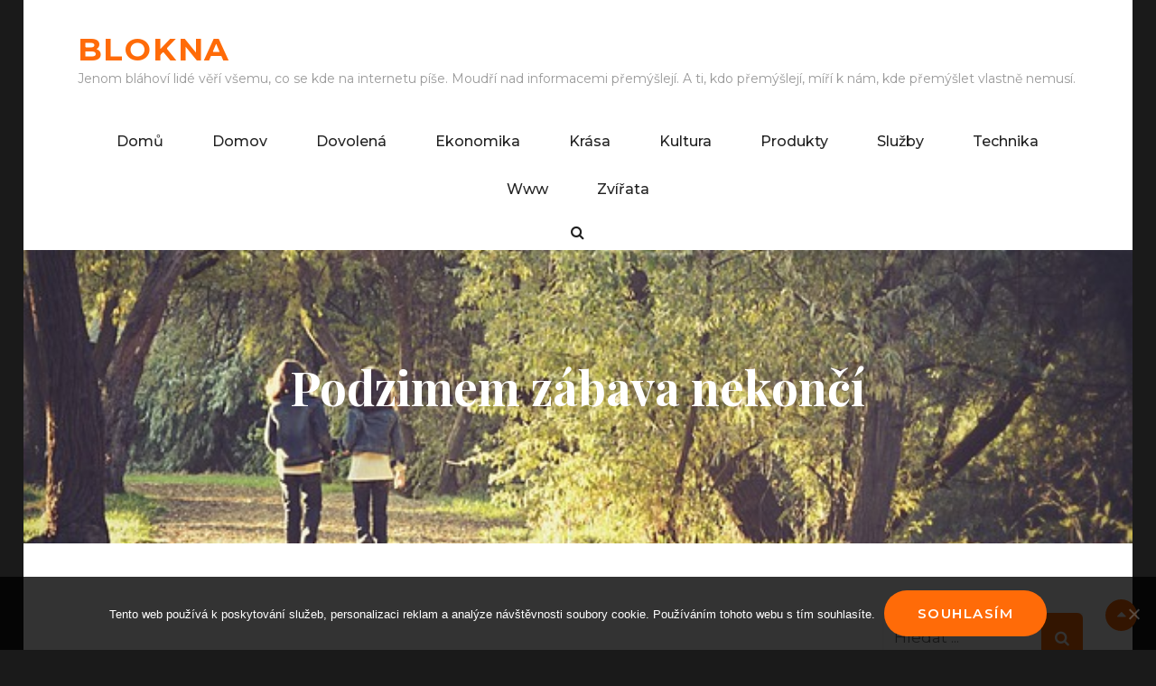

--- FILE ---
content_type: text/html; charset=UTF-8
request_url: https://www.blokna.cz/podzimem-zabava-nekonci/
body_size: 11603
content:
<!DOCTYPE html>
<html lang="cs">
<head>
	<meta charset="UTF-8">
	<meta name="viewport" content="width=device-width, initial-scale=1">
	<link rel="profile" href="http://gmpg.org/xfn/11">

	<meta name='robots' content='index, follow, max-image-preview:large, max-snippet:-1, max-video-preview:-1' />

	<!-- This site is optimized with the Yoast SEO plugin v26.5 - https://yoast.com/wordpress/plugins/seo/ -->
	<title>Podzimem zábava nekončí</title>
	<meta name="description" content="Ačkoliv si mnoho lidí myslí, že spolu s podzimem, končí všechny radovánky, které měli přes léto, nemusí tomu tak být. Na podzim se dá dělat spoustu zajímavých a zábavných činností. Nenechte se zastrašit chladivým počasím a jděte se pobavit." />
	<link rel="canonical" href="https://www.blokna.cz/podzimem-zabava-nekonci/" />
	<meta property="og:locale" content="cs_CZ" />
	<meta property="og:type" content="article" />
	<meta property="og:title" content="Podzimem zábava nekončí" />
	<meta property="og:description" content="Ačkoliv si mnoho lidí myslí, že spolu s podzimem, končí všechny radovánky, které měli přes léto, nemusí tomu tak být. Na podzim se dá dělat spoustu zajímavých a zábavných činností. Nenechte se zastrašit chladivým počasím a jděte se pobavit." />
	<meta property="og:url" content="https://www.blokna.cz/podzimem-zabava-nekonci/" />
	<meta property="og:site_name" content="Blokna" />
	<meta property="article:published_time" content="2017-09-17T19:05:45+00:00" />
	<meta property="article:modified_time" content="2023-05-04T17:45:22+00:00" />
	<meta property="og:image" content="https://blokna.cz/wp-content/uploads/img_a325338_w2573_t1537211159.jpg" />
	<meta name="twitter:card" content="summary_large_image" />
	<meta name="twitter:label1" content="Napsal(a)" />
	<meta name="twitter:data1" content="" />
	<meta name="twitter:label2" content="Odhadovaná doba čtení" />
	<meta name="twitter:data2" content="2 minuty" />
	<!-- / Yoast SEO plugin. -->


<link rel='dns-prefetch' href='//fonts.googleapis.com' />
<link href='https://fonts.gstatic.com' crossorigin rel='preconnect' />
<style id='wp-img-auto-sizes-contain-inline-css' type='text/css'>
img:is([sizes=auto i],[sizes^="auto," i]){contain-intrinsic-size:3000px 1500px}
/*# sourceURL=wp-img-auto-sizes-contain-inline-css */
</style>
<style id='wp-block-library-inline-css' type='text/css'>
:root{--wp-block-synced-color:#7a00df;--wp-block-synced-color--rgb:122,0,223;--wp-bound-block-color:var(--wp-block-synced-color);--wp-editor-canvas-background:#ddd;--wp-admin-theme-color:#007cba;--wp-admin-theme-color--rgb:0,124,186;--wp-admin-theme-color-darker-10:#006ba1;--wp-admin-theme-color-darker-10--rgb:0,107,160.5;--wp-admin-theme-color-darker-20:#005a87;--wp-admin-theme-color-darker-20--rgb:0,90,135;--wp-admin-border-width-focus:2px}@media (min-resolution:192dpi){:root{--wp-admin-border-width-focus:1.5px}}.wp-element-button{cursor:pointer}:root .has-very-light-gray-background-color{background-color:#eee}:root .has-very-dark-gray-background-color{background-color:#313131}:root .has-very-light-gray-color{color:#eee}:root .has-very-dark-gray-color{color:#313131}:root .has-vivid-green-cyan-to-vivid-cyan-blue-gradient-background{background:linear-gradient(135deg,#00d084,#0693e3)}:root .has-purple-crush-gradient-background{background:linear-gradient(135deg,#34e2e4,#4721fb 50%,#ab1dfe)}:root .has-hazy-dawn-gradient-background{background:linear-gradient(135deg,#faaca8,#dad0ec)}:root .has-subdued-olive-gradient-background{background:linear-gradient(135deg,#fafae1,#67a671)}:root .has-atomic-cream-gradient-background{background:linear-gradient(135deg,#fdd79a,#004a59)}:root .has-nightshade-gradient-background{background:linear-gradient(135deg,#330968,#31cdcf)}:root .has-midnight-gradient-background{background:linear-gradient(135deg,#020381,#2874fc)}:root{--wp--preset--font-size--normal:16px;--wp--preset--font-size--huge:42px}.has-regular-font-size{font-size:1em}.has-larger-font-size{font-size:2.625em}.has-normal-font-size{font-size:var(--wp--preset--font-size--normal)}.has-huge-font-size{font-size:var(--wp--preset--font-size--huge)}.has-text-align-center{text-align:center}.has-text-align-left{text-align:left}.has-text-align-right{text-align:right}.has-fit-text{white-space:nowrap!important}#end-resizable-editor-section{display:none}.aligncenter{clear:both}.items-justified-left{justify-content:flex-start}.items-justified-center{justify-content:center}.items-justified-right{justify-content:flex-end}.items-justified-space-between{justify-content:space-between}.screen-reader-text{border:0;clip-path:inset(50%);height:1px;margin:-1px;overflow:hidden;padding:0;position:absolute;width:1px;word-wrap:normal!important}.screen-reader-text:focus{background-color:#ddd;clip-path:none;color:#444;display:block;font-size:1em;height:auto;left:5px;line-height:normal;padding:15px 23px 14px;text-decoration:none;top:5px;width:auto;z-index:100000}html :where(.has-border-color){border-style:solid}html :where([style*=border-top-color]){border-top-style:solid}html :where([style*=border-right-color]){border-right-style:solid}html :where([style*=border-bottom-color]){border-bottom-style:solid}html :where([style*=border-left-color]){border-left-style:solid}html :where([style*=border-width]){border-style:solid}html :where([style*=border-top-width]){border-top-style:solid}html :where([style*=border-right-width]){border-right-style:solid}html :where([style*=border-bottom-width]){border-bottom-style:solid}html :where([style*=border-left-width]){border-left-style:solid}html :where(img[class*=wp-image-]){height:auto;max-width:100%}:where(figure){margin:0 0 1em}html :where(.is-position-sticky){--wp-admin--admin-bar--position-offset:var(--wp-admin--admin-bar--height,0px)}@media screen and (max-width:600px){html :where(.is-position-sticky){--wp-admin--admin-bar--position-offset:0px}}

/*# sourceURL=wp-block-library-inline-css */
</style><style id='global-styles-inline-css' type='text/css'>
:root{--wp--preset--aspect-ratio--square: 1;--wp--preset--aspect-ratio--4-3: 4/3;--wp--preset--aspect-ratio--3-4: 3/4;--wp--preset--aspect-ratio--3-2: 3/2;--wp--preset--aspect-ratio--2-3: 2/3;--wp--preset--aspect-ratio--16-9: 16/9;--wp--preset--aspect-ratio--9-16: 9/16;--wp--preset--color--black: #000000;--wp--preset--color--cyan-bluish-gray: #abb8c3;--wp--preset--color--white: #ffffff;--wp--preset--color--pale-pink: #f78da7;--wp--preset--color--vivid-red: #cf2e2e;--wp--preset--color--luminous-vivid-orange: #ff6900;--wp--preset--color--luminous-vivid-amber: #fcb900;--wp--preset--color--light-green-cyan: #7bdcb5;--wp--preset--color--vivid-green-cyan: #00d084;--wp--preset--color--pale-cyan-blue: #8ed1fc;--wp--preset--color--vivid-cyan-blue: #0693e3;--wp--preset--color--vivid-purple: #9b51e0;--wp--preset--gradient--vivid-cyan-blue-to-vivid-purple: linear-gradient(135deg,rgb(6,147,227) 0%,rgb(155,81,224) 100%);--wp--preset--gradient--light-green-cyan-to-vivid-green-cyan: linear-gradient(135deg,rgb(122,220,180) 0%,rgb(0,208,130) 100%);--wp--preset--gradient--luminous-vivid-amber-to-luminous-vivid-orange: linear-gradient(135deg,rgb(252,185,0) 0%,rgb(255,105,0) 100%);--wp--preset--gradient--luminous-vivid-orange-to-vivid-red: linear-gradient(135deg,rgb(255,105,0) 0%,rgb(207,46,46) 100%);--wp--preset--gradient--very-light-gray-to-cyan-bluish-gray: linear-gradient(135deg,rgb(238,238,238) 0%,rgb(169,184,195) 100%);--wp--preset--gradient--cool-to-warm-spectrum: linear-gradient(135deg,rgb(74,234,220) 0%,rgb(151,120,209) 20%,rgb(207,42,186) 40%,rgb(238,44,130) 60%,rgb(251,105,98) 80%,rgb(254,248,76) 100%);--wp--preset--gradient--blush-light-purple: linear-gradient(135deg,rgb(255,206,236) 0%,rgb(152,150,240) 100%);--wp--preset--gradient--blush-bordeaux: linear-gradient(135deg,rgb(254,205,165) 0%,rgb(254,45,45) 50%,rgb(107,0,62) 100%);--wp--preset--gradient--luminous-dusk: linear-gradient(135deg,rgb(255,203,112) 0%,rgb(199,81,192) 50%,rgb(65,88,208) 100%);--wp--preset--gradient--pale-ocean: linear-gradient(135deg,rgb(255,245,203) 0%,rgb(182,227,212) 50%,rgb(51,167,181) 100%);--wp--preset--gradient--electric-grass: linear-gradient(135deg,rgb(202,248,128) 0%,rgb(113,206,126) 100%);--wp--preset--gradient--midnight: linear-gradient(135deg,rgb(2,3,129) 0%,rgb(40,116,252) 100%);--wp--preset--font-size--small: 13px;--wp--preset--font-size--medium: 20px;--wp--preset--font-size--large: 36px;--wp--preset--font-size--x-large: 42px;--wp--preset--spacing--20: 0.44rem;--wp--preset--spacing--30: 0.67rem;--wp--preset--spacing--40: 1rem;--wp--preset--spacing--50: 1.5rem;--wp--preset--spacing--60: 2.25rem;--wp--preset--spacing--70: 3.38rem;--wp--preset--spacing--80: 5.06rem;--wp--preset--shadow--natural: 6px 6px 9px rgba(0, 0, 0, 0.2);--wp--preset--shadow--deep: 12px 12px 50px rgba(0, 0, 0, 0.4);--wp--preset--shadow--sharp: 6px 6px 0px rgba(0, 0, 0, 0.2);--wp--preset--shadow--outlined: 6px 6px 0px -3px rgb(255, 255, 255), 6px 6px rgb(0, 0, 0);--wp--preset--shadow--crisp: 6px 6px 0px rgb(0, 0, 0);}:where(.is-layout-flex){gap: 0.5em;}:where(.is-layout-grid){gap: 0.5em;}body .is-layout-flex{display: flex;}.is-layout-flex{flex-wrap: wrap;align-items: center;}.is-layout-flex > :is(*, div){margin: 0;}body .is-layout-grid{display: grid;}.is-layout-grid > :is(*, div){margin: 0;}:where(.wp-block-columns.is-layout-flex){gap: 2em;}:where(.wp-block-columns.is-layout-grid){gap: 2em;}:where(.wp-block-post-template.is-layout-flex){gap: 1.25em;}:where(.wp-block-post-template.is-layout-grid){gap: 1.25em;}.has-black-color{color: var(--wp--preset--color--black) !important;}.has-cyan-bluish-gray-color{color: var(--wp--preset--color--cyan-bluish-gray) !important;}.has-white-color{color: var(--wp--preset--color--white) !important;}.has-pale-pink-color{color: var(--wp--preset--color--pale-pink) !important;}.has-vivid-red-color{color: var(--wp--preset--color--vivid-red) !important;}.has-luminous-vivid-orange-color{color: var(--wp--preset--color--luminous-vivid-orange) !important;}.has-luminous-vivid-amber-color{color: var(--wp--preset--color--luminous-vivid-amber) !important;}.has-light-green-cyan-color{color: var(--wp--preset--color--light-green-cyan) !important;}.has-vivid-green-cyan-color{color: var(--wp--preset--color--vivid-green-cyan) !important;}.has-pale-cyan-blue-color{color: var(--wp--preset--color--pale-cyan-blue) !important;}.has-vivid-cyan-blue-color{color: var(--wp--preset--color--vivid-cyan-blue) !important;}.has-vivid-purple-color{color: var(--wp--preset--color--vivid-purple) !important;}.has-black-background-color{background-color: var(--wp--preset--color--black) !important;}.has-cyan-bluish-gray-background-color{background-color: var(--wp--preset--color--cyan-bluish-gray) !important;}.has-white-background-color{background-color: var(--wp--preset--color--white) !important;}.has-pale-pink-background-color{background-color: var(--wp--preset--color--pale-pink) !important;}.has-vivid-red-background-color{background-color: var(--wp--preset--color--vivid-red) !important;}.has-luminous-vivid-orange-background-color{background-color: var(--wp--preset--color--luminous-vivid-orange) !important;}.has-luminous-vivid-amber-background-color{background-color: var(--wp--preset--color--luminous-vivid-amber) !important;}.has-light-green-cyan-background-color{background-color: var(--wp--preset--color--light-green-cyan) !important;}.has-vivid-green-cyan-background-color{background-color: var(--wp--preset--color--vivid-green-cyan) !important;}.has-pale-cyan-blue-background-color{background-color: var(--wp--preset--color--pale-cyan-blue) !important;}.has-vivid-cyan-blue-background-color{background-color: var(--wp--preset--color--vivid-cyan-blue) !important;}.has-vivid-purple-background-color{background-color: var(--wp--preset--color--vivid-purple) !important;}.has-black-border-color{border-color: var(--wp--preset--color--black) !important;}.has-cyan-bluish-gray-border-color{border-color: var(--wp--preset--color--cyan-bluish-gray) !important;}.has-white-border-color{border-color: var(--wp--preset--color--white) !important;}.has-pale-pink-border-color{border-color: var(--wp--preset--color--pale-pink) !important;}.has-vivid-red-border-color{border-color: var(--wp--preset--color--vivid-red) !important;}.has-luminous-vivid-orange-border-color{border-color: var(--wp--preset--color--luminous-vivid-orange) !important;}.has-luminous-vivid-amber-border-color{border-color: var(--wp--preset--color--luminous-vivid-amber) !important;}.has-light-green-cyan-border-color{border-color: var(--wp--preset--color--light-green-cyan) !important;}.has-vivid-green-cyan-border-color{border-color: var(--wp--preset--color--vivid-green-cyan) !important;}.has-pale-cyan-blue-border-color{border-color: var(--wp--preset--color--pale-cyan-blue) !important;}.has-vivid-cyan-blue-border-color{border-color: var(--wp--preset--color--vivid-cyan-blue) !important;}.has-vivid-purple-border-color{border-color: var(--wp--preset--color--vivid-purple) !important;}.has-vivid-cyan-blue-to-vivid-purple-gradient-background{background: var(--wp--preset--gradient--vivid-cyan-blue-to-vivid-purple) !important;}.has-light-green-cyan-to-vivid-green-cyan-gradient-background{background: var(--wp--preset--gradient--light-green-cyan-to-vivid-green-cyan) !important;}.has-luminous-vivid-amber-to-luminous-vivid-orange-gradient-background{background: var(--wp--preset--gradient--luminous-vivid-amber-to-luminous-vivid-orange) !important;}.has-luminous-vivid-orange-to-vivid-red-gradient-background{background: var(--wp--preset--gradient--luminous-vivid-orange-to-vivid-red) !important;}.has-very-light-gray-to-cyan-bluish-gray-gradient-background{background: var(--wp--preset--gradient--very-light-gray-to-cyan-bluish-gray) !important;}.has-cool-to-warm-spectrum-gradient-background{background: var(--wp--preset--gradient--cool-to-warm-spectrum) !important;}.has-blush-light-purple-gradient-background{background: var(--wp--preset--gradient--blush-light-purple) !important;}.has-blush-bordeaux-gradient-background{background: var(--wp--preset--gradient--blush-bordeaux) !important;}.has-luminous-dusk-gradient-background{background: var(--wp--preset--gradient--luminous-dusk) !important;}.has-pale-ocean-gradient-background{background: var(--wp--preset--gradient--pale-ocean) !important;}.has-electric-grass-gradient-background{background: var(--wp--preset--gradient--electric-grass) !important;}.has-midnight-gradient-background{background: var(--wp--preset--gradient--midnight) !important;}.has-small-font-size{font-size: var(--wp--preset--font-size--small) !important;}.has-medium-font-size{font-size: var(--wp--preset--font-size--medium) !important;}.has-large-font-size{font-size: var(--wp--preset--font-size--large) !important;}.has-x-large-font-size{font-size: var(--wp--preset--font-size--x-large) !important;}
/*# sourceURL=global-styles-inline-css */
</style>

<style id='classic-theme-styles-inline-css' type='text/css'>
/*! This file is auto-generated */
.wp-block-button__link{color:#fff;background-color:#32373c;border-radius:9999px;box-shadow:none;text-decoration:none;padding:calc(.667em + 2px) calc(1.333em + 2px);font-size:1.125em}.wp-block-file__button{background:#32373c;color:#fff;text-decoration:none}
/*# sourceURL=/wp-includes/css/classic-themes.min.css */
</style>
<link rel='stylesheet' id='cookie-notice-front-css' href='https://www.blokna.cz/wp-content/plugins/cookie-notice/css/front.min.css?ver=2.5.10' type='text/css' media='all' />
<link rel='stylesheet' id='kk-star-ratings-css' href='https://www.blokna.cz/wp-content/plugins/kk-star-ratings/src/core/public/css/kk-star-ratings.min.css?ver=5.4.10.3' type='text/css' media='all' />
<link rel='stylesheet' id='foodie-world-fonts-css' href='https://fonts.googleapis.com/css?family=Montserrat%3A300%2C400%2C500%2C600%2C700%2C800%7CPlayfair+Display%3A300%2C400%2C500%2C600%2C700%2C800&#038;subset=latin%2Clatin-ext' type='text/css' media='all' />
<link rel='stylesheet' id='font-awesome-css' href='https://www.blokna.cz/wp-content/themes/foodie-world/assets/css/font-awesome/css/font-awesome.css?ver=4.7.0' type='text/css' media='all' />
<link rel='stylesheet' id='foodie-world-style-css' href='https://www.blokna.cz/wp-content/themes/foodie-world/style.css?ver=6.9' type='text/css' media='all' />
<script type="text/javascript" src="https://www.blokna.cz/wp-includes/js/jquery/jquery.min.js?ver=3.7.1" id="jquery-core-js"></script>
<script type="text/javascript" src="https://www.blokna.cz/wp-includes/js/jquery/jquery-migrate.min.js?ver=3.4.1" id="jquery-migrate-js"></script>
<link rel="alternate" type="application/ld+json" href="https://www.blokna.cz/podzimem-zabava-nekonci/?format=application/ld+json" title="Structured Descriptor Document (JSON-LD format)"><script type="application/ld+json" data-source="DataFeed:WordPress" data-schema="1216-post-Default">{"@context":"https:\/\/schema.org\/","@type":"Article","@id":"https:\/\/www.blokna.cz\/podzimem-zabava-nekonci\/#Article","mainEntityOfPage":"https:\/\/www.blokna.cz\/podzimem-zabava-nekonci\/","headline":"Podzimem z\u00e1bava nekon\u010d\u00ed","name":"Podzimem z\u00e1bava nekon\u010d\u00ed","description":"A\u010dkoliv si mnoho lid\u00ed mysl\u00ed, \u017ee spolu s podzimem, kon\u010d\u00ed v\u0161echny radov\u00e1nky, kter\u00e9 m\u011bli p\u0159es l\u00e9to, nemus\u00ed tomu tak b\u00fdt. Na podzim se d\u00e1 d\u011blat spoustu zaj\u00edmav\u00fdch a z\u00e1bavn\u00fdch \u010dinnost\u00ed. Nenechte se zastra\u0161it chladiv\u00fdm po\u010das\u00edm a jd\u011bte se pobavit.","datePublished":"2018-09-22","dateModified":"2023-05-04","author":{"@type":"Person","@id":"https:\/\/www.blokna.cz\/author\/#Person","name":"","url":"https:\/\/www.blokna.cz\/author\/","identifier":1,"image":{"@type":"ImageObject","@id":"https:\/\/secure.gravatar.com\/avatar\/42264ea8f5170010011c6bbf811aa6c31c20ad3acf2a9bd21dca0746ea8c832a?s=96&d=mm&r=g","url":"https:\/\/secure.gravatar.com\/avatar\/42264ea8f5170010011c6bbf811aa6c31c20ad3acf2a9bd21dca0746ea8c832a?s=96&d=mm&r=g","height":96,"width":96}},"publisher":{"@type":"Organization","name":"blokna.cz","logo":{"@type":"ImageObject","@id":"\/logo.png","url":"\/logo.png","width":600,"height":60}},"image":{"@type":"ImageObject","@id":"https:\/\/www.blokna.cz\/wp-content\/uploads\/img_a325338_w2573_t1537211159.jpg","url":"https:\/\/www.blokna.cz\/wp-content\/uploads\/img_a325338_w2573_t1537211159.jpg","height":0,"width":0},"url":"https:\/\/www.blokna.cz\/podzimem-zabava-nekonci\/","wordCount":500,"articleBody":"Pro n\u011bkter\u00e9 lidi je podzim nejm\u00e9n\u011b obl\u00edben\u00fdm ro\u010dn\u00edm obdob\u00edm. Venku se pomalu za\u010d\u00edn\u00e1 ochlazovat, kra\u0165asy se m\u011bn\u00ed na dlouh\u00e9 kalhoty, sand\u00e1le na tepl\u00e9 tenisky. Listy dost\u00e1vaj\u00ed barevn\u00e9 odst\u00edny a na mnoho z n\u00e1s pad\u00e1 z toho v\u0161eho ob\u010das pochmurn\u00e1 n\u00e1lada. Nenechte se ov\u0161em vyv\u00e9st z m\u00edry. P\u0159esto\u017ee je podzim, st\u00e1le se m\u016f\u017eete bavit tak jako jste to d\u011blali v l\u00e9t\u011b. Jen je to t\u0159eba trochu poupravit. Baz\u00e9n Kdo \u0159\u00edk\u00e1, \u017ee si nem\u016f\u017eete u\u017e\u00edt koup\u00e1n\u00ed i na podzim. Samoz\u0159ejm\u011b, \u017ee venku je u\u017e moc velk\u00e1 zima, ale existuj\u00ed p\u0159ece po\u0159\u00e1d kryt\u00e9 baz\u00e9ny, kter\u00e1 v\u00e1m bohat\u011b letn\u00ed baven\u00ed se v baz\u00e9n\u011b vynahrad\u00ed. Nav\u00edc je v nich teplej\u0161\u00ed voda a m\u016f\u017eete si u\u017e\u00edt nejr\u016fzn\u011bj\u0161\u00ed atrakce, kter\u00e9 nab\u00edz\u00ed. Proch\u00e1zka po lese V lese se v\u0161echno m\u011bn\u00ed hlavn\u011b na podzim. Ze zelen\u00e9 barvy se st\u00e1v\u00e1 barevn\u00e1 kr\u00e1sa a v\u0161e se pomaluju p\u0159ipravuje na p\u0159\u00edchod zimy. Vezm\u011bte sebou t\u0159eba \u010dty\u0159noh\u00e9ho mazl\u00ed\u010dka a vyrazte spole\u010dn\u011b na to mal\u00e9 dobrodru\u017estv\u00ed a u\u017eijte si spolu tu kr\u00e1su p\u0159\u00edrody, kterou n\u00e1m nab\u00edz\u00ed. Posezen\u00ed s p\u0159\u00e1teli Nen\u00ed nad posezen\u00ed s nejbli\u017e\u0161\u00edmi a dobrou konverzaci. Zajd\u011bte spole\u010dn\u011b do bl\u00edzk\u00e9 kav\u00e1rny a nechte se un\u00e1\u0161et na v\u016fni dokonal\u00e9 k\u00e1vy. Atmosf\u00e9ra bude jist\u011b \u00fa\u017easn\u00e1 a co je p\u0159\u00edjemn\u011bj\u0161\u00edho, ne\u017e sed\u011bt v \u00fatuln\u00e9 kav\u00e1rn\u011b s \u0161\u00e1lkem k\u00e1vy, dobr\u00fdm p\u0159\u00edtelem a sledovat jak za okny poletuje list\u00ed.Pr\u00e1ce \u0161lecht\u00ed Co takhle se d\u00e1t jednou zase do pr\u00e1ce a spojit p\u0159\u00edjemn\u00e9 s u\u017eite\u010dn\u00fdm. Spolu s d\u011btmi jd\u011bte ven a shrabejte opadan\u00e9 list\u00ed. A\u0165 u\u017e m\u00e1te vlastn\u00ed zahradu nebo se rozhodnete ud\u011blat dobr\u00fd skutek a shrabete jej n\u011bkde jinde, ur\u010dit\u011b se pobav\u00edte. Jak u\u017e asi v\u0161ichni v\u00edme, d\u011bti dok\u00e1\u017e\u00ed ud\u011blat z \u00fapln\u011b nudn\u00e9 \u010dinnosti n\u011bco z\u00e1bavn\u00e9ho a to se v\u00e1m s kupou list\u016f ur\u010dit\u011b povede. Nezapome\u0148te p\u0159ibalit fotoapar\u00e1t, abyste mohli v\u0161echno zdokumentovat a m\u00edt kr\u00e1snou vzpom\u00ednku. Houba\u0159en\u00ed Jednou skv\u011blou sou\u010d\u00e1st\u00ed tohoto ro\u010dn\u00edho obdob\u00ed je, \u017ee ze zem\u011b pomalu vykukuj\u00ed hlavi\u010dky h\u0159\u00edbk\u016f, kter\u00e9 je t\u0159eba za\u010d\u00edt pomalu sb\u00edrat. A co je lep\u0161\u00edho, ne\u017e v\u00fdborn\u00fd ob\u011bd s vlastnoru\u010dn\u011b sesb\u00edran\u00fdmi houbami? A pokud nepat\u0159\u00edte mezi milovn\u00edky hub, nic to nem\u011bn\u00ed na tom, \u017ee houba\u0159en\u00ed m\u016f\u017ee b\u00fdt z\u00e1bava i pro v\u00e1s. Jen pak v\u0161echno, co jste nasb\u00edrali m\u016f\u017eete darovat n\u011bkomu jin\u00e9mu. Uvid\u00edte jakou t\u00edm ud\u011bl\u00e1te radost.                                                                                                                                                                                                                                                                                                                                                                                         4.7\/5 - (6 votes)        "}</script>
<script type="application/ld+json" data-source="DataFeed:WordPress" data-schema="Breadcrumb">{"@context":"https:\/\/schema.org\/","@type":"BreadcrumbList","itemListElement":[{"@type":"ListItem","position":1,"name":"Podzimem z\u00e1bava nekon\u010d\u00ed","item":"https:\/\/www.blokna.cz\/podzimem-zabava-nekonci\/#breadcrumbitem"}]}</script>
<script type="application/ld+json">{
    "@context": "https://schema.org/",
    "@type": "CreativeWorkSeries",
    "name": "Podzimem zábava nekončí",
    "aggregateRating": {
        "@type": "AggregateRating",
        "ratingValue": "4.7",
        "bestRating": "5",
        "ratingCount": "6"
    }
}</script><link rel="icon" type="image/png" href="/wp-content/uploads/fbrfg/favicon-96x96.png" sizes="96x96" />
<link rel="icon" type="image/svg+xml" href="/wp-content/uploads/fbrfg/favicon.svg" />
<link rel="shortcut icon" href="/wp-content/uploads/fbrfg/favicon.ico" />
<link rel="apple-touch-icon" sizes="180x180" href="/wp-content/uploads/fbrfg/apple-touch-icon.png" />
<link rel="manifest" href="/wp-content/uploads/fbrfg/site.webmanifest" />	        <style type="text/css" rel="header-image">
	            .custom-header:before {
	                background-image: url( https://www.blokna.cz/wp-content/uploads/img_a325338_w2573_t1537211159.jpg);
					background-position: center;
					background-repeat: no-repeat;
					background-size: cover;
	            }
	        </style>
	    		<style type="text/css" id="wp-custom-css">
			.entry-meta {
	display: none;
}
.main-navigation, .comment-respond, #colophon, hr, pre, .search-field, #masonry-wrapper .hentry-inner, .comment-content, .breadcrumb-area, .custom-header:before, .page-numbers, .page-links a, .promotion-headline-wrapper, .testimonials-content-wrapper {
	background-color: #a2a2a2;
}		</style>
		</head>

<body class="wp-singular post-template-default single single-post postid-1216 single-format-standard wp-theme-foodie-world cookies-not-set navigation-classic two-columns-layout content-left boxed-layout">
	<div id="page" class="site">
		<a class="skip-link screen-reader-text" href="#content">Skip to content</a>

		<header id="masthead" class="site-header">
			<div class="site-header-main">
				<div class="site-branding">
	
	<div class="site-identity">
					<p class="site-title"><a href="https://www.blokna.cz/" rel="home">Blokna</a></p>
		
					<p class="site-description">
Jenom bláhoví lidé věří všemu, co se kde na internetu píše. Moudří nad informacemi přemýšlejí. A ti, kdo přemýšlejí, míří k nám, kde přemýšlet vlastně nemusí.</p>
			</div>
</div><!-- .site-branding -->

				<div class="nav-search-wrap">

					<nav id="site-navigation" class="main-navigation menu-wrapper">
	<button class="menu-toggle" aria-controls="primary-menu" aria-expanded="false">
		<i class="fa fa-bars" aria-hidden="true"></i>
		<i class="fa fa-times" aria-hidden="true"></i>
		<span class="menu-label">Menu</span>
	</button>

	<div class="menu-inside-wrapper">
		<div class="primary-menu-container"><ul id="primary-menu" class="menu"><li id="menu-item-40" class="menu-item menu-item-type-custom menu-item-object-custom menu-item-40"><a href="/">Domů</a></li>
<li id="menu-item-30" class="menu-item menu-item-type-taxonomy menu-item-object-category menu-item-30"><a href="https://www.blokna.cz/domov/">Domov</a></li>
<li id="menu-item-31" class="menu-item menu-item-type-taxonomy menu-item-object-category menu-item-31"><a href="https://www.blokna.cz/dovolena/">Dovolená</a></li>
<li id="menu-item-32" class="menu-item menu-item-type-taxonomy menu-item-object-category menu-item-32"><a href="https://www.blokna.cz/ekonomika/">Ekonomika</a></li>
<li id="menu-item-33" class="menu-item menu-item-type-taxonomy menu-item-object-category menu-item-33"><a href="https://www.blokna.cz/krasa/">Krása</a></li>
<li id="menu-item-34" class="menu-item menu-item-type-taxonomy menu-item-object-category menu-item-34"><a href="https://www.blokna.cz/kultura/">Kultura</a></li>
<li id="menu-item-35" class="menu-item menu-item-type-taxonomy menu-item-object-category menu-item-35"><a href="https://www.blokna.cz/produkty/">Produkty</a></li>
<li id="menu-item-36" class="menu-item menu-item-type-taxonomy menu-item-object-category menu-item-36"><a href="https://www.blokna.cz/sluzby/">Služby</a></li>
<li id="menu-item-37" class="menu-item menu-item-type-taxonomy menu-item-object-category menu-item-37"><a href="https://www.blokna.cz/technika/">Technika</a></li>
<li id="menu-item-38" class="menu-item menu-item-type-taxonomy menu-item-object-category menu-item-38"><a href="https://www.blokna.cz/www/">Www</a></li>
<li id="menu-item-39" class="menu-item menu-item-type-taxonomy menu-item-object-category menu-item-39"><a href="https://www.blokna.cz/zvirata/">Zvířata</a></li>
</ul></div>	</div> <!-- .menu-inside-wrapper -->
</nav><!-- #site-navigation -->

					<div class="search-content-wrapper-top menu-wrapper">
	<div id="search-toggle" class="menu-toggle">
		<a href="#" class="fa fa-search"><span class="screen-reader-text">Search</span></a>
		<a href="#" class="fa fa-times"><span class="screen-reader-text">Search</span></a>
	</div>

	<div id="search-container">
		

<form role="search" method="get" class="search-form" action="https://www.blokna.cz/">
	<label for="search-form-6936cf514b473">
		<span class="screen-reader-text">Search for:</span>
	</label>
	<input type="search" id="search-form-6936cf514b473" class="search-field" placeholder="Hledat ..." value="" name="s" title="Search for:">
	</label>

	<button type="submit" class="search-submit fa fa-search"></button>
</form>
	</div><!-- #search-container -->
</div> <!-- .search-content-wrapper -->

				</div>

			</div> <!-- .site-header-main -->
		</header><!-- #masthead -->

		<div class="below-site-header">

			<div class="site-overlay"><span class="screen-reader-text">Site Overlay</span></div>

			
			

			
<div class="custom-header">
		<div class="custom-header-media">
		<img src="https://www.blokna.cz/wp-content/uploads/img_a325338_w2573_t1537211159.jpg"/>	</div>
	
			<div class="custom-header-content">
			<header class="entry-header">
				<h1 class="entry-title">
					Podzimem zábava nekončí				</h1>
			</header>
			<div class="entry-summary">
				<div class="entry-meta"><span class="byline"> <span class="author-label screen-reader-text">By </span><span class="author vcard"><a class="url fn n" href="https://www.blokna.cz/author/"></a></span></span><span class="posted-on"><span class="date-label screen-reader-text">Posted on </span><a href="https://www.blokna.cz/podzimem-zabava-nekonci/" rel="bookmark"><time class="entry-date published" datetime="2018-09-22T11:33:38+02:00">22. 9. 2018</time><time class="updated" datetime="2023-05-04T19:45:22+02:00">4. 5. 2023</time></a></span></div><!-- .entry-meta -->
							</div>
		</div> <!-- entry-container -->
		</div><!-- .custom-header -->

			

			

			

			

			
						<div id="content" class="site-content">
				<div class="wrapper">
			

	<div id="primary" class="content-area">
			<main id="main" class="site-main">
				<div class="singular-content-wrap">
					
<article id="post-1216" class="post-1216 post type-post status-publish format-standard has-post-thumbnail hentry">
	<!-- Page/Post Single Image Disabled or No Image set in Post Thumbnail -->
	<div class="entry-container">
		
		<div class="entry-content">
			<p><!DOCTYPE html PUBLIC "-//W3C//DTD HTML 4.0 Transitional//EN" "http://www.w3.org/TR/REC-html40/loose.dtd"><br />
<html><head><meta http-equiv="Content-Type" content="text/html; charset=UTF-8"></head><body></p>
<p>Pro některé lidi je podzim nejméně oblíbeným ročním obdobím. Venku se pomalu začíná ochlazovat, kraťasy se mění na dlouhé kalhoty, sandále na teplé tenisky. Listy dostávají barevné odstíny a na mnoho z nás padá z toho všeho občas pochmurná nálada. Nenechte se ovšem vyvést z míry. Přestože je podzim, stále se můžete bavit tak jako jste to dělali v <span>létě</span>. Jen je to třeba trochu poupravit.<br /><img decoding="async" alt="holčičky na procházce" src="https://blokna.cz/wp-content/uploads/img_a325338_w2573_t1537211159.jpg"> <br /><strong>Bazén</strong><br />
 Kdo říká, že si nemůžete užít koupání i na podzim. Samozřejmě, že venku je už moc velká zima, ale existují přece pořád kryté bazény, která vám bohatě letní bavení se v bazéně vynahradí. Navíc je v nich teplejší voda a můžete si užít nejrůznější atrakce, které nabízí. </p>
<p><strong>Procházka po lese</strong><br />
 V lese se všechno mění hlavně na podzim. Ze zelené barvy se stává barevná krása a vše se pomaluju připravuje na příchod zimy. Vezměte sebou třeba čtyřnohého mazlíčka a vyrazte společně na to malé dobrodružství a užijte si spolu tu krásu přírody, kterou nám nabízí.<br />
 <img decoding="async" alt="trs hub" src="https://blokna.cz/wp-content/uploads/img_a325338_w2573_t1537211171.jpg"><br /><strong>Posezení s přáteli</strong><br />
 Není nad posezení s nejbližšími a dobrou konverzaci. Zajděte společně do blízké kavárny a nechte se unášet na vůni dokonalé kávy. Atmosféra bude jistě úžasná a co je příjemnějšího, než sedět v útulné kavárně s šálkem kávy, dobrým přítelem a sledovat jak za okny poletuje listí.</p>
<p><strong>Práce šlechtí</strong><br />
 Co takhle se dát jednou zase do práce a spojit příjemné s užitečným. Spolu s dětmi jděte ven a shrabejte opadané listí. Ať už máte vlastní zahradu nebo se rozhodnete udělat dobrý skutek a shrabete jej někde jinde, určitě se pobavíte. Jak už asi všichni víme, děti dokáží udělat z úplně nudné činnosti něco zábavného a to se vám s kupou listů určitě povede. Nezapomeňte přibalit fotoaparát, abyste mohli všechno zdokumentovat a mít krásnou vzpomínku.<br />
 <img decoding="async" alt="červené listy javoru" src="https://blokna.cz/wp-content/uploads/img_a325338_w2573_t1537211181.jpg"><br /><strong>Houbaření</strong><br />
 Jednou skvělou součástí tohoto ročního období je, že ze země pomalu vykukují hlavičky hříbků, které je třeba začít pomalu sbírat. A co je lepšího, než výborný oběd s vlastnoručně sesbíranými houbami? A pokud nepatříte mezi milovníky hub, nic to nemění na tom, že houbaření může být zábava i pro vás. Jen pak všechno, co jste nasbírali můžete darovat někomu jinému. Uvidíte jakou tím uděláte radost. </p>
<p></body></html></p>


<div class="kk-star-ratings kksr-auto kksr-align-left kksr-valign-bottom"
    data-payload='{&quot;align&quot;:&quot;left&quot;,&quot;id&quot;:&quot;1216&quot;,&quot;slug&quot;:&quot;default&quot;,&quot;valign&quot;:&quot;bottom&quot;,&quot;ignore&quot;:&quot;&quot;,&quot;reference&quot;:&quot;auto&quot;,&quot;class&quot;:&quot;&quot;,&quot;count&quot;:&quot;6&quot;,&quot;legendonly&quot;:&quot;&quot;,&quot;readonly&quot;:&quot;&quot;,&quot;score&quot;:&quot;4.7&quot;,&quot;starsonly&quot;:&quot;&quot;,&quot;best&quot;:&quot;5&quot;,&quot;gap&quot;:&quot;5&quot;,&quot;greet&quot;:&quot;&quot;,&quot;legend&quot;:&quot;4.7\/5 - (6 votes)&quot;,&quot;size&quot;:&quot;20&quot;,&quot;title&quot;:&quot;Podzimem zábava nekončí&quot;,&quot;width&quot;:&quot;115&quot;,&quot;_legend&quot;:&quot;{score}\/{best} - ({count} {votes})&quot;,&quot;font_factor&quot;:&quot;1.25&quot;}'>
            
<div class="kksr-stars">
    
<div class="kksr-stars-inactive">
            <div class="kksr-star" data-star="1" style="padding-right: 5px">
            

<div class="kksr-icon" style="width: 20px; height: 20px;"></div>
        </div>
            <div class="kksr-star" data-star="2" style="padding-right: 5px">
            

<div class="kksr-icon" style="width: 20px; height: 20px;"></div>
        </div>
            <div class="kksr-star" data-star="3" style="padding-right: 5px">
            

<div class="kksr-icon" style="width: 20px; height: 20px;"></div>
        </div>
            <div class="kksr-star" data-star="4" style="padding-right: 5px">
            

<div class="kksr-icon" style="width: 20px; height: 20px;"></div>
        </div>
            <div class="kksr-star" data-star="5" style="padding-right: 5px">
            

<div class="kksr-icon" style="width: 20px; height: 20px;"></div>
        </div>
    </div>
    
<div class="kksr-stars-active" style="width: 115px;">
            <div class="kksr-star" style="padding-right: 5px">
            

<div class="kksr-icon" style="width: 20px; height: 20px;"></div>
        </div>
            <div class="kksr-star" style="padding-right: 5px">
            

<div class="kksr-icon" style="width: 20px; height: 20px;"></div>
        </div>
            <div class="kksr-star" style="padding-right: 5px">
            

<div class="kksr-icon" style="width: 20px; height: 20px;"></div>
        </div>
            <div class="kksr-star" style="padding-right: 5px">
            

<div class="kksr-icon" style="width: 20px; height: 20px;"></div>
        </div>
            <div class="kksr-star" style="padding-right: 5px">
            

<div class="kksr-icon" style="width: 20px; height: 20px;"></div>
        </div>
    </div>
</div>
                

<div class="kksr-legend" style="font-size: 16px;">
            4.7/5 - (6 votes)    </div>
    </div>
			</div> <!-- .entry-content -->

		<footer class="entry-footer">
			<div class="entry-meta">
				<span class="cat-links"><span class="cat-text screen-reader-text">Categories</span>Nezařazené</span>			</div><!-- .entry-meta -->
					</footer><!-- .entry-footer -->
	</div> <!-- .entry-container -->
</article><!-- #post- -->





	<nav class="navigation post-navigation" aria-label="Příspěvky">
		<h2 class="screen-reader-text">Navigace pro příspěvek</h2>
		<div class="nav-links"><div class="nav-previous"><a href="https://www.blokna.cz/piskova-filtrace-vas-pri-cisteni-vody-nezklame/" rel="prev"><span class="nav-subtitle">Previous</span><i class="fa fa-long-arrow-left" aria-hidden="true"></i><span>Písková filtrace vás při čištění vody nezklame</span></a></div><div class="nav-next"><a href="https://www.blokna.cz/hubnete-rychle-ucinne-a-bez-odrikani/" rel="next"><span class="nav-subtitle">Next</span><span>Hubněte rychle, účinně a bez odříkání</span><i class="fa fa-long-arrow-right" aria-hidden="true"></i></a></div></div>
	</nav>				</div> <!--  .singular-content-wrap -->
			</main><!-- #main -->
	</div><!-- #primary -->

<aside id="secondary" class="sidebar widget-area" role="complementary">
	<section id="search-2" class="widget widget_search">

<form role="search" method="get" class="search-form" action="https://www.blokna.cz/">
	<label for="search-form-6936cf514d89e">
		<span class="screen-reader-text">Search for:</span>
	</label>
	<input type="search" id="search-form-6936cf514d89e" class="search-field" placeholder="Hledat ..." value="" name="s" title="Search for:">
	</label>

	<button type="submit" class="search-submit fa fa-search"></button>
</form>
</section>
		<section id="recent-posts-2" class="widget widget_recent_entries">
		<h2 class="widget-title">Nejnovější příspěvky</h2>
		<ul>
											<li>
					<a href="https://www.blokna.cz/jak-se-zbavit-potkanu-v-domacnosti/">Jak se zbavit potkanů v domácnosti?</a>
									</li>
											<li>
					<a href="https://www.blokna.cz/muzeme-si-koupit-kratom/">Můžeme si koupit kratom?</a>
									</li>
											<li>
					<a href="https://www.blokna.cz/rezervacni-system-predchazi-na-sportovistich-chaosu-a-zmatku/">Rezervační systém předchází na sportovištích chaosu a zmatku</a>
									</li>
											<li>
					<a href="https://www.blokna.cz/novy-byt-a-nove-zarizovani/">Nový byt a nové zařizování</a>
									</li>
											<li>
					<a href="https://www.blokna.cz/diky-cemu-ne-jsme-doma-sami/">Díky čemu (ne)jsme doma sami</a>
									</li>
					</ul>

		</section></aside><!-- .sidebar .widget-area -->
				
			
			
		</div><!-- #content -->

		<footer id="colophon" class="site-footer">
					
					

					<div id="site-generator" class="site-info small">
	<div class="wrapper">
		<div class="footer-content">
			Copyright &copy; 2025 <a href="https://www.blokna.cz/">Blokna</a>. All Rights Reserved &#124; Foodie World&nbsp;by&nbsp;<a target="_blank" href="https://catchthemes.com/">Catch Themes</a>		</div> <!-- .footer-content -->
	</div> <!-- .wrapper -->
</div><!-- .site-info -->
		</footer><!-- #colophon -->

	</div> <!-- below-site-header -->

</div><!-- #page -->



		<div class="scrollup">
			<a href="#masthead" id="scrollup" class="fa fa-sort-asc" aria-hidden="true"><span class="screen-reader-text">Scroll Up</span></a>
		</div><script type="speculationrules">
{"prefetch":[{"source":"document","where":{"and":[{"href_matches":"/*"},{"not":{"href_matches":["/wp-*.php","/wp-admin/*","/wp-content/uploads/*","/wp-content/*","/wp-content/plugins/*","/wp-content/themes/foodie-world/*","/*\\?(.+)"]}},{"not":{"selector_matches":"a[rel~=\"nofollow\"]"}},{"not":{"selector_matches":".no-prefetch, .no-prefetch a"}}]},"eagerness":"conservative"}]}
</script>
<script type="text/javascript" id="cookie-notice-front-js-before">
/* <![CDATA[ */
var cnArgs = {"ajaxUrl":"https:\/\/www.blokna.cz\/wp-admin\/admin-ajax.php","nonce":"8e3be159f8","hideEffect":"fade","position":"bottom","onScroll":true,"onScrollOffset":250,"onClick":false,"cookieName":"cookie_notice_accepted","cookieTime":2592000,"cookieTimeRejected":2592000,"globalCookie":false,"redirection":false,"cache":true,"revokeCookies":false,"revokeCookiesOpt":"automatic"};

//# sourceURL=cookie-notice-front-js-before
/* ]]> */
</script>
<script type="text/javascript" src="https://www.blokna.cz/wp-content/plugins/cookie-notice/js/front.min.js?ver=2.5.10" id="cookie-notice-front-js"></script>
<script type="text/javascript" id="kk-star-ratings-js-extra">
/* <![CDATA[ */
var kk_star_ratings = {"action":"kk-star-ratings","endpoint":"https://www.blokna.cz/wp-admin/admin-ajax.php","nonce":"1ed1378c02"};
//# sourceURL=kk-star-ratings-js-extra
/* ]]> */
</script>
<script type="text/javascript" src="https://www.blokna.cz/wp-content/plugins/kk-star-ratings/src/core/public/js/kk-star-ratings.min.js?ver=5.4.10.3" id="kk-star-ratings-js"></script>
<script type="text/javascript" src="https://www.blokna.cz/wp-includes/js/imagesloaded.min.js?ver=5.0.0" id="imagesloaded-js"></script>
<script type="text/javascript" src="https://www.blokna.cz/wp-includes/js/masonry.min.js?ver=4.2.2" id="masonry-js"></script>
<script type="text/javascript" src="https://www.blokna.cz/wp-includes/js/jquery/jquery.masonry.min.js?ver=3.1.2b" id="jquery-masonry-js"></script>
<script type="text/javascript" src="https://www.blokna.cz/wp-content/themes/foodie-world/assets/js/jquery.matchHeight.min.js?ver=20171226" id="jquery-match-height-js"></script>
<script type="text/javascript" id="foodie-world-custom-script-js-extra">
/* <![CDATA[ */
var personalTrainerText = {"menuLabel":"MENU","menuCloseLabel":"CLOSE"};
//# sourceURL=foodie-world-custom-script-js-extra
/* ]]> */
</script>
<script type="text/javascript" src="https://www.blokna.cz/wp-content/themes/foodie-world/assets/js/custom-scripts.min.js?ver=20171226" id="foodie-world-custom-script-js"></script>
<script type="text/javascript" src="https://www.blokna.cz/wp-content/themes/foodie-world/assets/js/navigation.min.js?ver=20171226" id="foodie-world-navigation-js"></script>
<script type="text/javascript" src="https://www.blokna.cz/wp-content/themes/foodie-world/assets/js/skip-link-focus-fix.min.js?ver=20171226" id="foodie-world-skip-link-focus-fix-js"></script>
<script type="text/javascript" src="https://www.blokna.cz/wp-content/themes/foodie-world/assets/js/fitvids.min.js?ver=1.1" id="jquery-fitvids-js"></script>

		<!-- Cookie Notice plugin v2.5.10 by Hu-manity.co https://hu-manity.co/ -->
		<div id="cookie-notice" role="dialog" class="cookie-notice-hidden cookie-revoke-hidden cn-position-bottom" aria-label="Cookie Notice" style="background-color: rgba(0,0,0,0.8);"><div class="cookie-notice-container" style="color: #fff"><span id="cn-notice-text" class="cn-text-container">Tento web používá k poskytování služeb, personalizaci reklam a analýze návštěvnosti soubory cookie. Používáním tohoto webu s tím souhlasíte.</span><span id="cn-notice-buttons" class="cn-buttons-container"><button id="cn-accept-cookie" data-cookie-set="accept" class="cn-set-cookie cn-button cn-button-custom button" aria-label="Souhlasím">Souhlasím</button></span><button type="button" id="cn-close-notice" data-cookie-set="accept" class="cn-close-icon" aria-label="No"></button></div>
			
		</div>
		<!-- / Cookie Notice plugin --></body>
</html>


--- FILE ---
content_type: application/javascript
request_url: https://www.blokna.cz/wp-content/themes/foodie-world/assets/js/custom-scripts.min.js?ver=20171226
body_size: 848
content:
jQuery(function(s){var n;s(".recent-blog-content-wrapper .hentry-inner").matchHeight(),n=0,s(".menu-toggle").on("click",function(e){e.preventDefault();var a=s(this).parents(".menu-wrapper");s(".menu-toggle").not(this).removeClass("selected"),s(".menu-wrapper").not(a).removeClass("is-open"),s(this).toggleClass("selected"),s(a).toggleClass("is-open");var t=s(a).hasClass("is-open");t&&!jQuery("body").hasClass("menu-open")?(0===n&&(n=s("body").scrollTop()),s("body").addClass("menu-open")):t||(s("body").removeClass("menu-open"),s("body").scrollTop(n),n=0)}),s(document).click(function(){s("body").removeClass("menu-open"),s(".menu-toggle").removeClass("selected"),s(".menu-wrapper").removeClass("is-open")}),s(".menu-toggle, .dropdown-toggle, .search-field, #site-navigation, #search-container").on("click",function(e){e.stopPropagation()}),s(".menu-item-has-children > a, .main-navigation .page_item_has_children > a").after('<button class="dropdown-toggle" aria-expanded="false"><span class="screen-reader-text">expand child menu</span></button>'),s(".main-navigation button.dropdown-toggle").click(function(){s(this).stop(!0,!0).toggleClass("active"),s(this).parent().find(".children, .sub-menu").first().stop(!0,!0).slideToggle(),s(this).attr("aria-expanded","false"===s(this).attr("aria-expanded")?"true":"false")});if(s(window).scroll(function(){250<=s(this).scrollTop()?s("#scrollup").fadeIn(300):s("#scrollup").fadeOut(300)}),s("body").on("click",".scrollup",function(e){return e.preventDefault(),s("html, body").animate({scrollTop:0},300),!1}),$blocks=s("#masonry-wrapper"),$blocks.imagesLoaded(function(){$blocks.masonry({itemSelector:".grid-item",columnWidth:".grid-item",transitionDuration:"1s"}),s(".grid-item").fadeIn(),$blocks.find(".grid-item").animate({opacity:1})}),s(document).ready(function(){setTimeout(function(){$blocks.masonry()},2e3)}),s(window).resize(function(){$blocks.masonry()}),s(document.body).on("post-load",function(){s("#masonry-wrapper").masonry("reloadItems"),$blocks.imagesLoaded(function(){$blocks.masonry({itemSelector:".grid-item",columnWidth:".grid-item",transitionDuration:"1s"}),s(".grid-item").fadeIn(),$blocks.find(".grid-item").animate({opacity:1})}),s(document).ready(function(){setTimeout(function(){$blocks.masonry()},2e3)})}),s("body").hasClass("header-media-disabled")){var e=s("#masthead");mns="main-nav-scrolled",hdr=s("#masthead").offset().top,s(window).scroll(function(){s(this).scrollTop()>=hdr?e.addClass(mns):e.removeClass(mns)})}s(document).on("wp-custom-header-video-loaded",function(){s("body").addClass("has-header-video")}),s(".menu-content-wrapper .ui-nav-collapse a").on("click",function(e){if(e.preventDefault(),!s(this).parent().hasClass("ui-state-active")){s(".ui-tabs-panel").removeClass("active-tab").fadeOut(0),s(".ui-nav-collapse").removeClass("ui-state-active"),s(this).parent().addClass("ui-state-active");var a=s(this).attr("href");s(a).addClass("active-tab").fadeOut(0).fadeIn(500);var t=s(this).offset().top;s("html, body").animate({scrollTop:t-15},"slow")}}),s(".menu-content-wrapper .tabs-nav ul.ui-tabs-nav li a").on("click",function(e){if(e.preventDefault(),!s(this).parent().hasClass("ui-state-active")){s(".ui-tabs-tab").removeClass("ui-state-active"),s(".ui-tabs-panel").removeClass("active-tab").fadeOut(0),s(this).parent().addClass("ui-state-active");var a=s(this).attr("href");s(a).addClass("active-tab").fadeOut(0).fadeIn(500)}})});